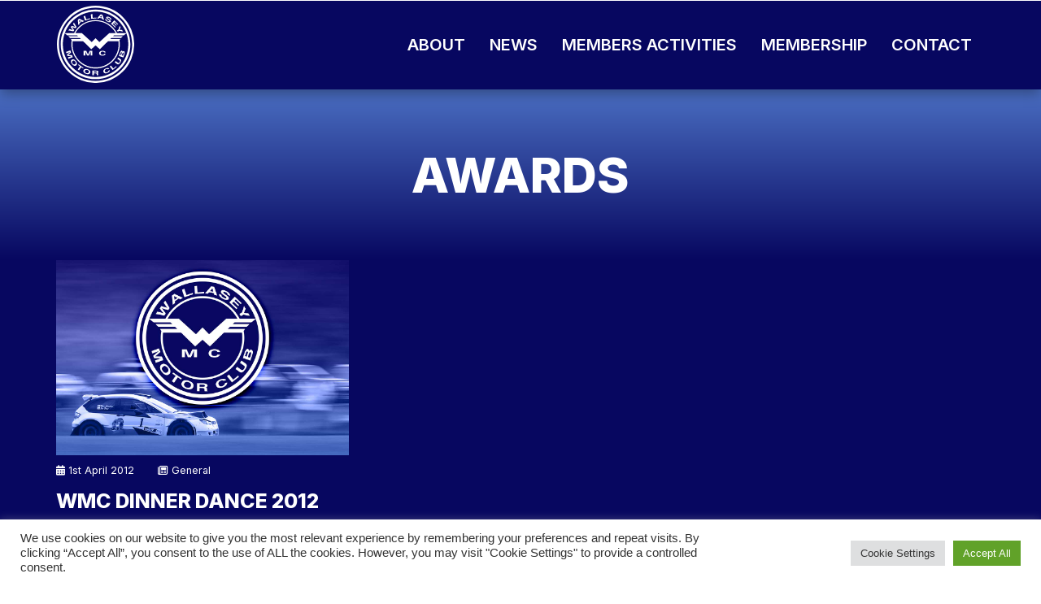

--- FILE ---
content_type: text/html; charset=UTF-8
request_url: https://wallaseymc.com/tag/awards/
body_size: 14689
content:
<!doctype html>
<html lang="en-GB">

<head>

	<meta charset="utf-8">
	<meta http-equiv="X-UA-Compatible" content="IE=edge">
 	<meta name="viewport" content="width=device-width, initial-scale=1">
	
	<link rel="profile" href="https://gmpg.org/xfn/11">
	
	<link rel="pingback" href="https://wallaseymc.com/xmlrpc.php" />
	
	<!-- Latest compiled and minified CSS -->
	<link rel="stylesheet" href="https://stackpath.bootstrapcdn.com/bootstrap/3.4.1/css/bootstrap.min.css" integrity="sha384-HSMxcRTRxnN+Bdg0JdbxYKrThecOKuH5zCYotlSAcp1+c8xmyTe9GYg1l9a69psu" crossorigin="anonymous">

	<!-- Custom Fonts -->
	<link rel="preconnect" href="https://fonts.googleapis.com"> 
	<link rel="preconnect" href="https://fonts.gstatic.com" crossorigin> 
	<link href="https://fonts.googleapis.com/css2?family=Inter:wght@100;200;300;400;500;600;700;800;900&display=swap" rel="stylesheet">
	<link rel="stylesheet" href="https://cdnjs.cloudflare.com/ajax/libs/font-awesome/6.1.1/css/all.min.css">
	
	<!-- Custom styles for this template -->
	<link href="https://wallaseymc.com/wp-content/themes/wallaseymc/css/custom.css" rel="stylesheet">
	<link href="https://wallaseymc.com/wp-content/themes/wallaseymc/css/full-slider.css" rel="stylesheet">
	<link href="https://anijs.github.io/lib/anicollection/anicollection.css" rel="stylesheet" >
	
	<!-- Favicon -->	
	<link rel="apple-touch-icon" sizes="180x180" href="/apple-touch-icon.png">
<!-- 
	<link rel="icon" type="image/png" sizes="32x32" href="/favicon-32x32.png">
	<link rel="icon" type="image/png" sizes="16x16" href="/favicon-16x16.png">
	<link rel="manifest" href="/site.webmanifest">
 -->
	<meta name="msapplication-TileColor" content="#da532c">
	<meta name="theme-color" content="#ffffff">
	
	
	<!-- HTML5 shim and Respond.js for IE8 support of HTML5 elements and media queries -->
	 <!--[if lt IE 9]>
 	<script src="https://oss.maxcdn.com/html5shiv/3.7.2/html5shiv.min.js"></script>
 	<script src="https://oss.maxcdn.com/respond/1.4.2/respond.min.js"></script>
 	<![endif]-->
 	
	<title>awards &#8211; Wallasey Motor Club</title>
<meta name='robots' content='max-image-preview:large' />
<link rel="alternate" type="application/rss+xml" title="Wallasey Motor Club &raquo; Feed" href="https://wallaseymc.com/feed/" />
<link rel="alternate" type="application/rss+xml" title="Wallasey Motor Club &raquo; Comments Feed" href="https://wallaseymc.com/comments/feed/" />
<link rel="alternate" type="application/rss+xml" title="Wallasey Motor Club &raquo; awards Tag Feed" href="https://wallaseymc.com/tag/awards/feed/" />
<style id='wp-img-auto-sizes-contain-inline-css'>
img:is([sizes=auto i],[sizes^="auto," i]){contain-intrinsic-size:3000px 1500px}
/*# sourceURL=wp-img-auto-sizes-contain-inline-css */
</style>
<style id='wp-emoji-styles-inline-css'>

	img.wp-smiley, img.emoji {
		display: inline !important;
		border: none !important;
		box-shadow: none !important;
		height: 1em !important;
		width: 1em !important;
		margin: 0 0.07em !important;
		vertical-align: -0.1em !important;
		background: none !important;
		padding: 0 !important;
	}
/*# sourceURL=wp-emoji-styles-inline-css */
</style>
<style id='wp-block-library-inline-css'>
:root{--wp-block-synced-color:#7a00df;--wp-block-synced-color--rgb:122,0,223;--wp-bound-block-color:var(--wp-block-synced-color);--wp-editor-canvas-background:#ddd;--wp-admin-theme-color:#007cba;--wp-admin-theme-color--rgb:0,124,186;--wp-admin-theme-color-darker-10:#006ba1;--wp-admin-theme-color-darker-10--rgb:0,107,160.5;--wp-admin-theme-color-darker-20:#005a87;--wp-admin-theme-color-darker-20--rgb:0,90,135;--wp-admin-border-width-focus:2px}@media (min-resolution:192dpi){:root{--wp-admin-border-width-focus:1.5px}}.wp-element-button{cursor:pointer}:root .has-very-light-gray-background-color{background-color:#eee}:root .has-very-dark-gray-background-color{background-color:#313131}:root .has-very-light-gray-color{color:#eee}:root .has-very-dark-gray-color{color:#313131}:root .has-vivid-green-cyan-to-vivid-cyan-blue-gradient-background{background:linear-gradient(135deg,#00d084,#0693e3)}:root .has-purple-crush-gradient-background{background:linear-gradient(135deg,#34e2e4,#4721fb 50%,#ab1dfe)}:root .has-hazy-dawn-gradient-background{background:linear-gradient(135deg,#faaca8,#dad0ec)}:root .has-subdued-olive-gradient-background{background:linear-gradient(135deg,#fafae1,#67a671)}:root .has-atomic-cream-gradient-background{background:linear-gradient(135deg,#fdd79a,#004a59)}:root .has-nightshade-gradient-background{background:linear-gradient(135deg,#330968,#31cdcf)}:root .has-midnight-gradient-background{background:linear-gradient(135deg,#020381,#2874fc)}:root{--wp--preset--font-size--normal:16px;--wp--preset--font-size--huge:42px}.has-regular-font-size{font-size:1em}.has-larger-font-size{font-size:2.625em}.has-normal-font-size{font-size:var(--wp--preset--font-size--normal)}.has-huge-font-size{font-size:var(--wp--preset--font-size--huge)}.has-text-align-center{text-align:center}.has-text-align-left{text-align:left}.has-text-align-right{text-align:right}.has-fit-text{white-space:nowrap!important}#end-resizable-editor-section{display:none}.aligncenter{clear:both}.items-justified-left{justify-content:flex-start}.items-justified-center{justify-content:center}.items-justified-right{justify-content:flex-end}.items-justified-space-between{justify-content:space-between}.screen-reader-text{border:0;clip-path:inset(50%);height:1px;margin:-1px;overflow:hidden;padding:0;position:absolute;width:1px;word-wrap:normal!important}.screen-reader-text:focus{background-color:#ddd;clip-path:none;color:#444;display:block;font-size:1em;height:auto;left:5px;line-height:normal;padding:15px 23px 14px;text-decoration:none;top:5px;width:auto;z-index:100000}html :where(.has-border-color){border-style:solid}html :where([style*=border-top-color]){border-top-style:solid}html :where([style*=border-right-color]){border-right-style:solid}html :where([style*=border-bottom-color]){border-bottom-style:solid}html :where([style*=border-left-color]){border-left-style:solid}html :where([style*=border-width]){border-style:solid}html :where([style*=border-top-width]){border-top-style:solid}html :where([style*=border-right-width]){border-right-style:solid}html :where([style*=border-bottom-width]){border-bottom-style:solid}html :where([style*=border-left-width]){border-left-style:solid}html :where(img[class*=wp-image-]){height:auto;max-width:100%}:where(figure){margin:0 0 1em}html :where(.is-position-sticky){--wp-admin--admin-bar--position-offset:var(--wp-admin--admin-bar--height,0px)}@media screen and (max-width:600px){html :where(.is-position-sticky){--wp-admin--admin-bar--position-offset:0px}}

/*# sourceURL=wp-block-library-inline-css */
</style><style id='global-styles-inline-css'>
:root{--wp--preset--aspect-ratio--square: 1;--wp--preset--aspect-ratio--4-3: 4/3;--wp--preset--aspect-ratio--3-4: 3/4;--wp--preset--aspect-ratio--3-2: 3/2;--wp--preset--aspect-ratio--2-3: 2/3;--wp--preset--aspect-ratio--16-9: 16/9;--wp--preset--aspect-ratio--9-16: 9/16;--wp--preset--color--black: #000000;--wp--preset--color--cyan-bluish-gray: #abb8c3;--wp--preset--color--white: #ffffff;--wp--preset--color--pale-pink: #f78da7;--wp--preset--color--vivid-red: #cf2e2e;--wp--preset--color--luminous-vivid-orange: #ff6900;--wp--preset--color--luminous-vivid-amber: #fcb900;--wp--preset--color--light-green-cyan: #7bdcb5;--wp--preset--color--vivid-green-cyan: #00d084;--wp--preset--color--pale-cyan-blue: #8ed1fc;--wp--preset--color--vivid-cyan-blue: #0693e3;--wp--preset--color--vivid-purple: #9b51e0;--wp--preset--gradient--vivid-cyan-blue-to-vivid-purple: linear-gradient(135deg,rgb(6,147,227) 0%,rgb(155,81,224) 100%);--wp--preset--gradient--light-green-cyan-to-vivid-green-cyan: linear-gradient(135deg,rgb(122,220,180) 0%,rgb(0,208,130) 100%);--wp--preset--gradient--luminous-vivid-amber-to-luminous-vivid-orange: linear-gradient(135deg,rgb(252,185,0) 0%,rgb(255,105,0) 100%);--wp--preset--gradient--luminous-vivid-orange-to-vivid-red: linear-gradient(135deg,rgb(255,105,0) 0%,rgb(207,46,46) 100%);--wp--preset--gradient--very-light-gray-to-cyan-bluish-gray: linear-gradient(135deg,rgb(238,238,238) 0%,rgb(169,184,195) 100%);--wp--preset--gradient--cool-to-warm-spectrum: linear-gradient(135deg,rgb(74,234,220) 0%,rgb(151,120,209) 20%,rgb(207,42,186) 40%,rgb(238,44,130) 60%,rgb(251,105,98) 80%,rgb(254,248,76) 100%);--wp--preset--gradient--blush-light-purple: linear-gradient(135deg,rgb(255,206,236) 0%,rgb(152,150,240) 100%);--wp--preset--gradient--blush-bordeaux: linear-gradient(135deg,rgb(254,205,165) 0%,rgb(254,45,45) 50%,rgb(107,0,62) 100%);--wp--preset--gradient--luminous-dusk: linear-gradient(135deg,rgb(255,203,112) 0%,rgb(199,81,192) 50%,rgb(65,88,208) 100%);--wp--preset--gradient--pale-ocean: linear-gradient(135deg,rgb(255,245,203) 0%,rgb(182,227,212) 50%,rgb(51,167,181) 100%);--wp--preset--gradient--electric-grass: linear-gradient(135deg,rgb(202,248,128) 0%,rgb(113,206,126) 100%);--wp--preset--gradient--midnight: linear-gradient(135deg,rgb(2,3,129) 0%,rgb(40,116,252) 100%);--wp--preset--font-size--small: 13px;--wp--preset--font-size--medium: 20px;--wp--preset--font-size--large: 36px;--wp--preset--font-size--x-large: 42px;--wp--preset--spacing--20: 0.44rem;--wp--preset--spacing--30: 0.67rem;--wp--preset--spacing--40: 1rem;--wp--preset--spacing--50: 1.5rem;--wp--preset--spacing--60: 2.25rem;--wp--preset--spacing--70: 3.38rem;--wp--preset--spacing--80: 5.06rem;--wp--preset--shadow--natural: 6px 6px 9px rgba(0, 0, 0, 0.2);--wp--preset--shadow--deep: 12px 12px 50px rgba(0, 0, 0, 0.4);--wp--preset--shadow--sharp: 6px 6px 0px rgba(0, 0, 0, 0.2);--wp--preset--shadow--outlined: 6px 6px 0px -3px rgb(255, 255, 255), 6px 6px rgb(0, 0, 0);--wp--preset--shadow--crisp: 6px 6px 0px rgb(0, 0, 0);}:where(.is-layout-flex){gap: 0.5em;}:where(.is-layout-grid){gap: 0.5em;}body .is-layout-flex{display: flex;}.is-layout-flex{flex-wrap: wrap;align-items: center;}.is-layout-flex > :is(*, div){margin: 0;}body .is-layout-grid{display: grid;}.is-layout-grid > :is(*, div){margin: 0;}:where(.wp-block-columns.is-layout-flex){gap: 2em;}:where(.wp-block-columns.is-layout-grid){gap: 2em;}:where(.wp-block-post-template.is-layout-flex){gap: 1.25em;}:where(.wp-block-post-template.is-layout-grid){gap: 1.25em;}.has-black-color{color: var(--wp--preset--color--black) !important;}.has-cyan-bluish-gray-color{color: var(--wp--preset--color--cyan-bluish-gray) !important;}.has-white-color{color: var(--wp--preset--color--white) !important;}.has-pale-pink-color{color: var(--wp--preset--color--pale-pink) !important;}.has-vivid-red-color{color: var(--wp--preset--color--vivid-red) !important;}.has-luminous-vivid-orange-color{color: var(--wp--preset--color--luminous-vivid-orange) !important;}.has-luminous-vivid-amber-color{color: var(--wp--preset--color--luminous-vivid-amber) !important;}.has-light-green-cyan-color{color: var(--wp--preset--color--light-green-cyan) !important;}.has-vivid-green-cyan-color{color: var(--wp--preset--color--vivid-green-cyan) !important;}.has-pale-cyan-blue-color{color: var(--wp--preset--color--pale-cyan-blue) !important;}.has-vivid-cyan-blue-color{color: var(--wp--preset--color--vivid-cyan-blue) !important;}.has-vivid-purple-color{color: var(--wp--preset--color--vivid-purple) !important;}.has-black-background-color{background-color: var(--wp--preset--color--black) !important;}.has-cyan-bluish-gray-background-color{background-color: var(--wp--preset--color--cyan-bluish-gray) !important;}.has-white-background-color{background-color: var(--wp--preset--color--white) !important;}.has-pale-pink-background-color{background-color: var(--wp--preset--color--pale-pink) !important;}.has-vivid-red-background-color{background-color: var(--wp--preset--color--vivid-red) !important;}.has-luminous-vivid-orange-background-color{background-color: var(--wp--preset--color--luminous-vivid-orange) !important;}.has-luminous-vivid-amber-background-color{background-color: var(--wp--preset--color--luminous-vivid-amber) !important;}.has-light-green-cyan-background-color{background-color: var(--wp--preset--color--light-green-cyan) !important;}.has-vivid-green-cyan-background-color{background-color: var(--wp--preset--color--vivid-green-cyan) !important;}.has-pale-cyan-blue-background-color{background-color: var(--wp--preset--color--pale-cyan-blue) !important;}.has-vivid-cyan-blue-background-color{background-color: var(--wp--preset--color--vivid-cyan-blue) !important;}.has-vivid-purple-background-color{background-color: var(--wp--preset--color--vivid-purple) !important;}.has-black-border-color{border-color: var(--wp--preset--color--black) !important;}.has-cyan-bluish-gray-border-color{border-color: var(--wp--preset--color--cyan-bluish-gray) !important;}.has-white-border-color{border-color: var(--wp--preset--color--white) !important;}.has-pale-pink-border-color{border-color: var(--wp--preset--color--pale-pink) !important;}.has-vivid-red-border-color{border-color: var(--wp--preset--color--vivid-red) !important;}.has-luminous-vivid-orange-border-color{border-color: var(--wp--preset--color--luminous-vivid-orange) !important;}.has-luminous-vivid-amber-border-color{border-color: var(--wp--preset--color--luminous-vivid-amber) !important;}.has-light-green-cyan-border-color{border-color: var(--wp--preset--color--light-green-cyan) !important;}.has-vivid-green-cyan-border-color{border-color: var(--wp--preset--color--vivid-green-cyan) !important;}.has-pale-cyan-blue-border-color{border-color: var(--wp--preset--color--pale-cyan-blue) !important;}.has-vivid-cyan-blue-border-color{border-color: var(--wp--preset--color--vivid-cyan-blue) !important;}.has-vivid-purple-border-color{border-color: var(--wp--preset--color--vivid-purple) !important;}.has-vivid-cyan-blue-to-vivid-purple-gradient-background{background: var(--wp--preset--gradient--vivid-cyan-blue-to-vivid-purple) !important;}.has-light-green-cyan-to-vivid-green-cyan-gradient-background{background: var(--wp--preset--gradient--light-green-cyan-to-vivid-green-cyan) !important;}.has-luminous-vivid-amber-to-luminous-vivid-orange-gradient-background{background: var(--wp--preset--gradient--luminous-vivid-amber-to-luminous-vivid-orange) !important;}.has-luminous-vivid-orange-to-vivid-red-gradient-background{background: var(--wp--preset--gradient--luminous-vivid-orange-to-vivid-red) !important;}.has-very-light-gray-to-cyan-bluish-gray-gradient-background{background: var(--wp--preset--gradient--very-light-gray-to-cyan-bluish-gray) !important;}.has-cool-to-warm-spectrum-gradient-background{background: var(--wp--preset--gradient--cool-to-warm-spectrum) !important;}.has-blush-light-purple-gradient-background{background: var(--wp--preset--gradient--blush-light-purple) !important;}.has-blush-bordeaux-gradient-background{background: var(--wp--preset--gradient--blush-bordeaux) !important;}.has-luminous-dusk-gradient-background{background: var(--wp--preset--gradient--luminous-dusk) !important;}.has-pale-ocean-gradient-background{background: var(--wp--preset--gradient--pale-ocean) !important;}.has-electric-grass-gradient-background{background: var(--wp--preset--gradient--electric-grass) !important;}.has-midnight-gradient-background{background: var(--wp--preset--gradient--midnight) !important;}.has-small-font-size{font-size: var(--wp--preset--font-size--small) !important;}.has-medium-font-size{font-size: var(--wp--preset--font-size--medium) !important;}.has-large-font-size{font-size: var(--wp--preset--font-size--large) !important;}.has-x-large-font-size{font-size: var(--wp--preset--font-size--x-large) !important;}
/*# sourceURL=global-styles-inline-css */
</style>

<style id='classic-theme-styles-inline-css'>
/*! This file is auto-generated */
.wp-block-button__link{color:#fff;background-color:#32373c;border-radius:9999px;box-shadow:none;text-decoration:none;padding:calc(.667em + 2px) calc(1.333em + 2px);font-size:1.125em}.wp-block-file__button{background:#32373c;color:#fff;text-decoration:none}
/*# sourceURL=/wp-includes/css/classic-themes.min.css */
</style>
<link rel='stylesheet' id='contact-form-7-css' href='https://wallaseymc.com/wp-content/plugins/contact-form-7/includes/css/styles.css?ver=6.1.4' media='all' />
<link rel='stylesheet' id='cookie-law-info-css' href='https://wallaseymc.com/wp-content/plugins/cookie-law-info/legacy/public/css/cookie-law-info-public.css?ver=3.3.9.1' media='all' />
<link rel='stylesheet' id='cookie-law-info-gdpr-css' href='https://wallaseymc.com/wp-content/plugins/cookie-law-info/legacy/public/css/cookie-law-info-gdpr.css?ver=3.3.9.1' media='all' />
<link rel='stylesheet' id='dashicons-css' href='https://wallaseymc.com/wp-includes/css/dashicons.min.css?ver=21d1de3279a148ccadbb480ddbc3bb56' media='all' />
<link rel='stylesheet' id='to-top-css' href='https://wallaseymc.com/wp-content/plugins/to-top/public/css/to-top-public.css?ver=2.5.5' media='all' />
<link rel='stylesheet' id='wallasey-motor-club-style-css' href='https://wallaseymc.com/wp-content/themes/wallaseymc/style.css?ver=1.0.0' media='all' />
<link rel='stylesheet' id='tablepress-default-css' href='https://wallaseymc.com/wp-content/tablepress-combined.min.css?ver=52' media='all' />
<script async='async' src="https://wallaseymc.com/wp-includes/js/jquery/jquery.min.js?ver=3.7.1" id="jquery-core-js"></script>
<script async='async' src="https://wallaseymc.com/wp-includes/js/jquery/jquery-migrate.min.js?ver=3.4.1" id="jquery-migrate-js"></script>
<script id="cookie-law-info-js-extra">
var Cli_Data = {"nn_cookie_ids":[],"cookielist":[],"non_necessary_cookies":[],"ccpaEnabled":"","ccpaRegionBased":"","ccpaBarEnabled":"","strictlyEnabled":["necessary","obligatoire"],"ccpaType":"gdpr","js_blocking":"1","custom_integration":"","triggerDomRefresh":"","secure_cookies":""};
var cli_cookiebar_settings = {"animate_speed_hide":"500","animate_speed_show":"500","background":"#FFF","border":"#b1a6a6c2","border_on":"","button_1_button_colour":"#61a229","button_1_button_hover":"#4e8221","button_1_link_colour":"#fff","button_1_as_button":"1","button_1_new_win":"","button_2_button_colour":"#333","button_2_button_hover":"#292929","button_2_link_colour":"#444","button_2_as_button":"","button_2_hidebar":"","button_3_button_colour":"#dedfe0","button_3_button_hover":"#b2b2b3","button_3_link_colour":"#333333","button_3_as_button":"1","button_3_new_win":"","button_4_button_colour":"#dedfe0","button_4_button_hover":"#b2b2b3","button_4_link_colour":"#333333","button_4_as_button":"1","button_7_button_colour":"#61a229","button_7_button_hover":"#4e8221","button_7_link_colour":"#fff","button_7_as_button":"1","button_7_new_win":"","font_family":"inherit","header_fix":"","notify_animate_hide":"1","notify_animate_show":"","notify_div_id":"#cookie-law-info-bar","notify_position_horizontal":"right","notify_position_vertical":"bottom","scroll_close":"","scroll_close_reload":"","accept_close_reload":"","reject_close_reload":"","showagain_tab":"","showagain_background":"#fff","showagain_border":"#000","showagain_div_id":"#cookie-law-info-again","showagain_x_position":"100px","text":"#333333","show_once_yn":"","show_once":"10000","logging_on":"","as_popup":"","popup_overlay":"1","bar_heading_text":"","cookie_bar_as":"banner","popup_showagain_position":"bottom-right","widget_position":"left"};
var log_object = {"ajax_url":"https://wallaseymc.com/wp-admin/admin-ajax.php"};
//# sourceURL=cookie-law-info-js-extra
</script>
<script async='async' src="https://wallaseymc.com/wp-content/plugins/cookie-law-info/legacy/public/js/cookie-law-info-public.js?ver=3.3.9.1" id="cookie-law-info-js"></script>
<script id="to-top-js-extra">
var to_top_options = {"scroll_offset":"100","icon_opacity":"50","style":"icon","icon_type":"dashicons-arrow-up-alt2","icon_color":"#ffffff","icon_bg_color":"#070760","icon_size":"32","border_radius":"5","image":"https://wallaseymc.com/wp-content/plugins/to-top/admin/images/default.png","image_width":"65","image_alt":"","location":"bottom-right","margin_x":"20","margin_y":"20","show_on_admin":"0","enable_autohide":"0","autohide_time":"2","enable_hide_small_device":"0","small_device_max_width":"640","reset":"0"};
//# sourceURL=to-top-js-extra
</script>
<script async async='async' src="https://wallaseymc.com/wp-content/plugins/to-top/public/js/to-top-public.js?ver=2.5.5" id="to-top-js"></script>
<link rel="https://api.w.org/" href="https://wallaseymc.com/wp-json/" /><link rel="alternate" title="JSON" type="application/json" href="https://wallaseymc.com/wp-json/wp/v2/tags/14" /><link rel="EditURI" type="application/rsd+xml" title="RSD" href="https://wallaseymc.com/xmlrpc.php?rsd" />
<!-- To Top Custom CSS --><style type='text/css'>#to_top_scrollup {background-color: #070760;}</style><link rel='stylesheet' id='cookie-law-info-table-css' href='https://wallaseymc.com/wp-content/plugins/cookie-law-info/legacy/public/css/cookie-law-info-table.css?ver=3.3.9.1' media='all' />
</head>

<body data-rsssl=1>
	<header>

		<nav class="navbar navbar-custom" role="navigation">
		
		
		   <div class="container">
			 <!-- Brand and toggle get grouped for better mobile display -->
			 <div class="navbar-header">
				 <button type="button" class="navbar-toggle" data-toggle="collapse" data-target="#bs-example-navbar-collapse-1">
                    <span class="sr-only">Toggle navigation</span> Menu <i class="fas fa-bars"></i>
                </button>
			 
                    <!-- logo object
                     <a class="navbar-brand" href="https://wallaseymc.com/">
                       <object type="image/svg+xml" data="logo.svg" class="logo">
                           Logo
                       </object>
                    </a>
                     end logo object -->

                    <!-- logo inline svg
                    <a class="navbar-brand" href="https://wallaseymc.com/">
                        <svg xmlns="http://www.w3.org/2000/svg" xmlns:xlink="http://www.w3.org/1999/xlink" version="1.1" id="Layer_1" x="0px" y="0px" viewBox="0 0 612 612" enable-background="new 0 0 612 612" xml:space="preserve"><g xmlns:svg="http://www.w3.org/2000/svg" xmlns:sodipodi="http://sodipodi.sourceforge.net/DTD/sodipodi-0.dtd" xmlns:rdf="http://www.w3.org/1999/02/22-rdf-syntax-ns#" xmlns:dc="http://purl.org/dc/elements/1.1/" xmlns:cc="http://creativecommons.org/ns#" xmlns:inkscape="http://www.inkscape.org/namespaces/inkscape" id="solid" sodipodi:docname="twitter_bootstrap_logo.svg" inkscape:version="0.48.1 r9760"><path id="bg" fill="#563D7C" d="M612 510c0 56.1-45.9 102-102 102H102C45.9 612 0 566.1 0 510V102C0 45.9 45.9 0 102 0h408c56.1 0 102 45.9 102 102V510z"/><g id="B" enable-background="new    "><path fill="#FFFFFF" d="M166.3 133h173.5c32 0 57.7 7.3 77 22s29 36.8 29 66.5c0 18-4.4 33.4-13.2 46.2 -8.8 12.8-21.4 22.8-37.8 29.8v1c22 4.7 38.7 15.1 50 31.2 11.3 16.2 17 36.4 17 60.8 0 14-2.5 27.1-7.5 39.2 -5 12.2-12.8 22.7-23.5 31.5s-24.3 15.8-41 21 -36.5 7.8-59.5 7.8h-164L166.3 133 166.3 133zM228.8 282.5h102c15 0 27.5-4.2 37.5-12.8s15-20.8 15-36.8c0-18-4.5-30.7-13.5-38s-22-11-39-11h-102L228.8 282.5 228.8 282.5zM228.8 439h110.5c19 0 33.8-4.9 44.2-14.8 10.5-9.8 15.8-23.8 15.8-41.8 0-17.7-5.2-31.2-15.8-40.8s-25.2-14.2-44.2-14.2H228.8V439z"/></g></g></svg>
					</a>
					 end logo inline svg -->

                    <!-- logo img svg-->
                    <a class="navbar-brand" href="https://wallaseymc.com/">
                        <img src="https://wallaseymc.com/wp-content/themes/wallaseymc/img/navbar-logo.svg">
                        <!--img src="" alt="logo"-->
                    </a>
                    <!--end logo img svg -->

            </div>
            
				 <div id="bs-example-navbar-collapse-1" class="collapse navbar-collapse"><ul id="menu-primary" class="nav navbar-nav navbar-right"><li itemscope="itemscope" itemtype="https://www.schema.org/SiteNavigationElement" id="menu-item-2371" class="menu-item menu-item-type-custom menu-item-object-custom menu-item-has-children menu-item-2371 dropdown"><a title="About" href="#" data-toggle="dropdown" class="dropdown-toggle" aria-haspopup="true">About <span class="caret"></span></a>
<ul role="menu" class=" dropdown-menu" >
	<li itemscope="itemscope" itemtype="https://www.schema.org/SiteNavigationElement" id="menu-item-435" class="menu-item menu-item-type-post_type menu-item-object-page menu-item-435"><a title="History" href="https://wallaseymc.com/about/history/">History</a></li>
	<li itemscope="itemscope" itemtype="https://www.schema.org/SiteNavigationElement" id="menu-item-428" class="menu-item menu-item-type-post_type menu-item-object-page menu-item-428"><a title="Meeting Venue" href="https://wallaseymc.com/about/meeting-venue-info/">Meeting Venue</a></li>
	<li itemscope="itemscope" itemtype="https://www.schema.org/SiteNavigationElement" id="menu-item-434" class="menu-item menu-item-type-post_type menu-item-object-page menu-item-434"><a title="Newsletters" href="https://wallaseymc.com/about/newsletters/">Newsletters</a></li>
	<li itemscope="itemscope" itemtype="https://www.schema.org/SiteNavigationElement" id="menu-item-430" class="menu-item menu-item-type-post_type menu-item-object-page menu-item-430"><a title="Championships" href="https://wallaseymc.com/about/championships/">Championships</a></li>
	<li itemscope="itemscope" itemtype="https://www.schema.org/SiteNavigationElement" id="menu-item-2386" class="menu-item menu-item-type-post_type menu-item-object-page menu-item-2386"><a title="Merchandise" href="https://wallaseymc.com/about/merchandise/">Merchandise</a></li>
</ul>
</li>
<li itemscope="itemscope" itemtype="https://www.schema.org/SiteNavigationElement" id="menu-item-2370" class="menu-item menu-item-type-post_type menu-item-object-page menu-item-2370"><a title="News" href="https://wallaseymc.com/news/">News</a></li>
<li itemscope="itemscope" itemtype="https://www.schema.org/SiteNavigationElement" id="menu-item-2755" class="menu-item menu-item-type-custom menu-item-object-custom menu-item-2755"><a title="Members Activities" href="https://wallaseymc.com/category/members-activities/">Members Activities</a></li>
<li itemscope="itemscope" itemtype="https://www.schema.org/SiteNavigationElement" id="menu-item-431" class="menu-item menu-item-type-post_type menu-item-object-page menu-item-431"><a title="Membership" href="https://wallaseymc.com/membership/">Membership</a></li>
<li itemscope="itemscope" itemtype="https://www.schema.org/SiteNavigationElement" id="menu-item-433" class="menu-item menu-item-type-post_type menu-item-object-page menu-item-433"><a title="Contact" href="https://wallaseymc.com/contacts/">Contact</a></li>
</ul></div>			 </div>
			 
		 </nav>
		 
		 
		 
	</header>

<main id="blog" class="site-main">


<div class="container-fluid blue-gradient-top">
	<div class="container">
		<div class="row">
	
				<div class="col-lg-1 col-md-1 col-sm-1 hidden-xs"></div>
			
				<div class="col-lg-10 col-md-10 col-sm-10 col-xs-12">					
						<h1>
							
								
																	<h1>awards</h1>

														</h1>
						
						
				</div>
		
				<div class="col-lg-1 col-md-1 col-sm-1 hidden-xs"></div>
				
		</div>
	</div>			
</div>			

	
	<div class="container">
		<div class="row display-flex">
			
						
			
					<div class="col-lg-4 col-md-4 col-sm-6 col-xs-12 block-pane">
					<div class="post-606 post type-post status-publish format-standard hentry category-general tag-awards" id="post-606">
						<article>			
							<div class="block-image">
								<a href="https://wallaseymc.com/wmc-dinner-dance-2012/">
																		<img src="https://wallaseymc.com/wp-content/themes/wallaseymc/img/fallback.jpg" class="img-responsive" alt="WMC Dinner Dance 2012" />
																	</a>
							</div>
							
							<div class="block-category">
								<i class="fas fa-calendar-alt"></i> 1st April 2012								<i class="far fa-newspaper article-info-icon"></i>
									<span class="post-category"><a href="https://wallaseymc.com/category/general/">General</a></span>							</div>	
							<div class="block-info-dark"><h3 class="block-title block-title-dark"><a href="https://wallaseymc.com/wmc-dinner-dance-2012/">WMC Dinner Dance 2012</a></h3><p>Anyone who attended this year’s dinner dance, I&#8217;m sure, will agree that as usual is was a cracking evening and great social event. It was great to see the usual<a class="readmore" 
 href="https://wallaseymc.com/wmc-dinner-dance-2012/"> Read More <i class="far fa-arrow-alt-circle-right"></i></a></p>
</div>	
							<div class="block-date"></div>
						</article>
					</div>
					</div>
			
			

						
						
											
		</div>
	</div>			
		
		

<div class="container">
	<div class="row center add-this animatable bounceIn animationDelayLong">
		<div class="col-xs-12">
		
                <!-- Go to www.addthis.com/dashboard to customize your tools --> 
                <div class="addthis_inline_share_toolbox"></div> 

            
		</div>
	</div>
</div> 		
	
</main><!-- #main -->



<div class="container-fluid blue-gradient">

	<div class="container">
		<div class="row">
			<div class="col-lg-12 col-md-12 col-sm-12 col-xs-12">					
					<h6 class="related-articles">Choose A Category or Month/Year</h1>
			</div>
		</div>
	</div>			



	<div class="container">
		<div class="row">
			<div class="col-lg-3 col-md-3 col-sm-3 hidden-xs">
							</div>
	
			<div class="col-lg-3 col-md-3 col-sm-3 hidden-xs">
				<span class="wpcf7 blog"><form action="https://wallaseymc.com/" method="get"><select  name='cat' id='cat' class='postform' onchange='return this.form.submit()'>
	<option value='-1'>Select Category</option>
	<option class="level-0" value="83">Competitions&nbsp;&nbsp;(10)</option>
	<option class="level-0" value="81">Featured&nbsp;&nbsp;(5)</option>
	<option class="level-0" value="3">General&nbsp;&nbsp;(142)</option>
	<option class="level-0" value="87">Latest News&nbsp;&nbsp;(115)</option>
	<option class="level-0" value="84">Marshalling&nbsp;&nbsp;(8)</option>
	<option class="level-0" value="86">News&nbsp;&nbsp;(13)</option>
	<option class="level-0" value="82">Promrally&nbsp;&nbsp;(11)</option>
	<option class="level-0" value="1">Uncategorized&nbsp;&nbsp;(96)</option>
	<option class="level-0" value="85">What&#8217;s On&nbsp;&nbsp;(2)</option>
</select>
</form></span>
			</div>
			
			<div class="col-lg-3 col-md-3 col-sm-3 hidden-xs">
				<span class="wpcf7 blog">
					<select name="archive-dropdown" onChange='document.location.href=this.options[this.selectedIndex].value;'>
						<option value="">Select Month/Year</option>
								<option value='https://wallaseymc.com/2026/01/'> January 2026 &nbsp;(1)</option>
	<option value='https://wallaseymc.com/2025/11/'> November 2025 &nbsp;(1)</option>
	<option value='https://wallaseymc.com/2025/10/'> October 2025 &nbsp;(3)</option>
	<option value='https://wallaseymc.com/2025/05/'> May 2025 &nbsp;(2)</option>
	<option value='https://wallaseymc.com/2025/04/'> April 2025 &nbsp;(1)</option>
	<option value='https://wallaseymc.com/2025/01/'> January 2025 &nbsp;(2)</option>
	<option value='https://wallaseymc.com/2024/09/'> September 2024 &nbsp;(3)</option>
	<option value='https://wallaseymc.com/2024/06/'> June 2024 &nbsp;(2)</option>
	<option value='https://wallaseymc.com/2024/04/'> April 2024 &nbsp;(1)</option>
	<option value='https://wallaseymc.com/2024/01/'> January 2024 &nbsp;(3)</option>
	<option value='https://wallaseymc.com/2023/12/'> December 2023 &nbsp;(4)</option>
	<option value='https://wallaseymc.com/2023/11/'> November 2023 &nbsp;(2)</option>
	<option value='https://wallaseymc.com/2023/06/'> June 2023 &nbsp;(2)</option>
	<option value='https://wallaseymc.com/2023/04/'> April 2023 &nbsp;(5)</option>
	<option value='https://wallaseymc.com/2023/02/'> February 2023 &nbsp;(2)</option>
	<option value='https://wallaseymc.com/2023/01/'> January 2023 &nbsp;(7)</option>
	<option value='https://wallaseymc.com/2022/11/'> November 2022 &nbsp;(2)</option>
	<option value='https://wallaseymc.com/2022/10/'> October 2022 &nbsp;(7)</option>
	<option value='https://wallaseymc.com/2022/09/'> September 2022 &nbsp;(3)</option>
	<option value='https://wallaseymc.com/2022/07/'> July 2022 &nbsp;(3)</option>
	<option value='https://wallaseymc.com/2022/06/'> June 2022 &nbsp;(1)</option>
	<option value='https://wallaseymc.com/2022/04/'> April 2022 &nbsp;(1)</option>
	<option value='https://wallaseymc.com/2022/01/'> January 2022 &nbsp;(4)</option>
	<option value='https://wallaseymc.com/2021/05/'> May 2021 &nbsp;(1)</option>
	<option value='https://wallaseymc.com/2021/04/'> April 2021 &nbsp;(3)</option>
	<option value='https://wallaseymc.com/2021/02/'> February 2021 &nbsp;(2)</option>
	<option value='https://wallaseymc.com/2021/01/'> January 2021 &nbsp;(3)</option>
	<option value='https://wallaseymc.com/2020/09/'> September 2020 &nbsp;(1)</option>
	<option value='https://wallaseymc.com/2020/08/'> August 2020 &nbsp;(1)</option>
	<option value='https://wallaseymc.com/2020/07/'> July 2020 &nbsp;(1)</option>
	<option value='https://wallaseymc.com/2020/03/'> March 2020 &nbsp;(3)</option>
	<option value='https://wallaseymc.com/2020/02/'> February 2020 &nbsp;(1)</option>
	<option value='https://wallaseymc.com/2020/01/'> January 2020 &nbsp;(3)</option>
	<option value='https://wallaseymc.com/2019/11/'> November 2019 &nbsp;(1)</option>
	<option value='https://wallaseymc.com/2019/09/'> September 2019 &nbsp;(1)</option>
	<option value='https://wallaseymc.com/2019/08/'> August 2019 &nbsp;(2)</option>
	<option value='https://wallaseymc.com/2019/07/'> July 2019 &nbsp;(1)</option>
	<option value='https://wallaseymc.com/2019/06/'> June 2019 &nbsp;(1)</option>
	<option value='https://wallaseymc.com/2019/05/'> May 2019 &nbsp;(2)</option>
	<option value='https://wallaseymc.com/2019/04/'> April 2019 &nbsp;(1)</option>
	<option value='https://wallaseymc.com/2019/03/'> March 2019 &nbsp;(3)</option>
	<option value='https://wallaseymc.com/2019/01/'> January 2019 &nbsp;(3)</option>
	<option value='https://wallaseymc.com/2018/12/'> December 2018 &nbsp;(5)</option>
	<option value='https://wallaseymc.com/2018/11/'> November 2018 &nbsp;(4)</option>
	<option value='https://wallaseymc.com/2018/10/'> October 2018 &nbsp;(5)</option>
	<option value='https://wallaseymc.com/2018/09/'> September 2018 &nbsp;(3)</option>
	<option value='https://wallaseymc.com/2018/08/'> August 2018 &nbsp;(2)</option>
	<option value='https://wallaseymc.com/2018/07/'> July 2018 &nbsp;(4)</option>
	<option value='https://wallaseymc.com/2018/06/'> June 2018 &nbsp;(1)</option>
	<option value='https://wallaseymc.com/2018/05/'> May 2018 &nbsp;(1)</option>
	<option value='https://wallaseymc.com/2018/04/'> April 2018 &nbsp;(4)</option>
	<option value='https://wallaseymc.com/2018/03/'> March 2018 &nbsp;(1)</option>
	<option value='https://wallaseymc.com/2018/02/'> February 2018 &nbsp;(3)</option>
	<option value='https://wallaseymc.com/2018/01/'> January 2018 &nbsp;(2)</option>
	<option value='https://wallaseymc.com/2017/11/'> November 2017 &nbsp;(3)</option>
	<option value='https://wallaseymc.com/2017/10/'> October 2017 &nbsp;(1)</option>
	<option value='https://wallaseymc.com/2017/09/'> September 2017 &nbsp;(1)</option>
	<option value='https://wallaseymc.com/2017/08/'> August 2017 &nbsp;(4)</option>
	<option value='https://wallaseymc.com/2017/07/'> July 2017 &nbsp;(2)</option>
	<option value='https://wallaseymc.com/2017/05/'> May 2017 &nbsp;(2)</option>
	<option value='https://wallaseymc.com/2017/04/'> April 2017 &nbsp;(1)</option>
	<option value='https://wallaseymc.com/2017/03/'> March 2017 &nbsp;(4)</option>
	<option value='https://wallaseymc.com/2017/01/'> January 2017 &nbsp;(7)</option>
	<option value='https://wallaseymc.com/2016/11/'> November 2016 &nbsp;(4)</option>
	<option value='https://wallaseymc.com/2016/09/'> September 2016 &nbsp;(1)</option>
	<option value='https://wallaseymc.com/2016/08/'> August 2016 &nbsp;(2)</option>
	<option value='https://wallaseymc.com/2016/07/'> July 2016 &nbsp;(3)</option>
	<option value='https://wallaseymc.com/2016/06/'> June 2016 &nbsp;(1)</option>
	<option value='https://wallaseymc.com/2016/04/'> April 2016 &nbsp;(2)</option>
	<option value='https://wallaseymc.com/2016/03/'> March 2016 &nbsp;(1)</option>
	<option value='https://wallaseymc.com/2016/01/'> January 2016 &nbsp;(5)</option>
	<option value='https://wallaseymc.com/2015/11/'> November 2015 &nbsp;(1)</option>
	<option value='https://wallaseymc.com/2015/09/'> September 2015 &nbsp;(1)</option>
	<option value='https://wallaseymc.com/2015/08/'> August 2015 &nbsp;(2)</option>
	<option value='https://wallaseymc.com/2015/07/'> July 2015 &nbsp;(1)</option>
	<option value='https://wallaseymc.com/2015/04/'> April 2015 &nbsp;(1)</option>
	<option value='https://wallaseymc.com/2015/02/'> February 2015 &nbsp;(2)</option>
	<option value='https://wallaseymc.com/2015/01/'> January 2015 &nbsp;(1)</option>
	<option value='https://wallaseymc.com/2014/11/'> November 2014 &nbsp;(1)</option>
	<option value='https://wallaseymc.com/2014/09/'> September 2014 &nbsp;(1)</option>
	<option value='https://wallaseymc.com/2014/08/'> August 2014 &nbsp;(2)</option>
	<option value='https://wallaseymc.com/2014/07/'> July 2014 &nbsp;(1)</option>
	<option value='https://wallaseymc.com/2014/06/'> June 2014 &nbsp;(2)</option>
	<option value='https://wallaseymc.com/2014/05/'> May 2014 &nbsp;(1)</option>
	<option value='https://wallaseymc.com/2014/04/'> April 2014 &nbsp;(1)</option>
	<option value='https://wallaseymc.com/2014/01/'> January 2014 &nbsp;(2)</option>
	<option value='https://wallaseymc.com/2013/11/'> November 2013 &nbsp;(1)</option>
	<option value='https://wallaseymc.com/2013/10/'> October 2013 &nbsp;(1)</option>
	<option value='https://wallaseymc.com/2013/09/'> September 2013 &nbsp;(4)</option>
	<option value='https://wallaseymc.com/2013/08/'> August 2013 &nbsp;(2)</option>
	<option value='https://wallaseymc.com/2013/07/'> July 2013 &nbsp;(1)</option>
	<option value='https://wallaseymc.com/2013/06/'> June 2013 &nbsp;(1)</option>
	<option value='https://wallaseymc.com/2013/01/'> January 2013 &nbsp;(6)</option>
	<option value='https://wallaseymc.com/2012/11/'> November 2012 &nbsp;(3)</option>
	<option value='https://wallaseymc.com/2012/10/'> October 2012 &nbsp;(1)</option>
	<option value='https://wallaseymc.com/2012/09/'> September 2012 &nbsp;(5)</option>
	<option value='https://wallaseymc.com/2012/08/'> August 2012 &nbsp;(3)</option>
	<option value='https://wallaseymc.com/2012/07/'> July 2012 &nbsp;(4)</option>
	<option value='https://wallaseymc.com/2012/05/'> May 2012 &nbsp;(6)</option>
	<option value='https://wallaseymc.com/2012/04/'> April 2012 &nbsp;(1)</option>
	<option value='https://wallaseymc.com/2012/02/'> February 2012 &nbsp;(2)</option>
	<option value='https://wallaseymc.com/2011/12/'> December 2011 &nbsp;(3)</option>
	<option value='https://wallaseymc.com/2011/10/'> October 2011 &nbsp;(3)</option>
	<option value='https://wallaseymc.com/2011/09/'> September 2011 &nbsp;(2)</option>
	<option value='https://wallaseymc.com/2011/08/'> August 2011 &nbsp;(3)</option>
	<option value='https://wallaseymc.com/2011/07/'> July 2011 &nbsp;(5)</option>
	<option value='https://wallaseymc.com/2011/06/'> June 2011 &nbsp;(1)</option>
	<option value='https://wallaseymc.com/2011/05/'> May 2011 &nbsp;(3)</option>
	<option value='https://wallaseymc.com/2011/04/'> April 2011 &nbsp;(6)</option>
	<option value='https://wallaseymc.com/2011/03/'> March 2011 &nbsp;(3)</option>
	<option value='https://wallaseymc.com/2011/02/'> February 2011 &nbsp;(4)</option>
	<option value='https://wallaseymc.com/2010/12/'> December 2010 &nbsp;(2)</option>
	<option value='https://wallaseymc.com/2010/11/'> November 2010 &nbsp;(3)</option>
	<option value='https://wallaseymc.com/2010/10/'> October 2010 &nbsp;(6)</option>
	<option value='https://wallaseymc.com/2010/09/'> September 2010 &nbsp;(1)</option>
	<option value='https://wallaseymc.com/2010/08/'> August 2010 &nbsp;(3)</option>
	<option value='https://wallaseymc.com/2010/07/'> July 2010 &nbsp;(7)</option>
	<option value='https://wallaseymc.com/2010/06/'> June 2010 &nbsp;(1)</option>
	<option value='https://wallaseymc.com/2010/05/'> May 2010 &nbsp;(7)</option>
	<option value='https://wallaseymc.com/2010/04/'> April 2010 &nbsp;(4)</option>
	<option value='https://wallaseymc.com/2010/03/'> March 2010 &nbsp;(10)</option>
	<option value='https://wallaseymc.com/2010/02/'> February 2010 &nbsp;(1)</option>
	<option value='https://wallaseymc.com/2010/01/'> January 2010 &nbsp;(2)</option>
	<option value='https://wallaseymc.com/2009/12/'> December 2009 &nbsp;(5)</option>
	<option value='https://wallaseymc.com/2009/11/'> November 2009 &nbsp;(1)</option>
	<option value='https://wallaseymc.com/2009/09/'> September 2009 &nbsp;(2)</option>
	<option value='https://wallaseymc.com/2009/08/'> August 2009 &nbsp;(5)</option>
	<option value='https://wallaseymc.com/2009/07/'> July 2009 &nbsp;(7)</option>
	<option value='https://wallaseymc.com/2009/06/'> June 2009 &nbsp;(2)</option>
	<option value='https://wallaseymc.com/2009/05/'> May 2009 &nbsp;(5)</option>
	<option value='https://wallaseymc.com/2009/04/'> April 2009 &nbsp;(3)</option>
	<option value='https://wallaseymc.com/2009/03/'> March 2009 &nbsp;(4)</option>
	<option value='https://wallaseymc.com/2009/02/'> February 2009 &nbsp;(7)</option>
	<option value='https://wallaseymc.com/2008/08/'> August 2008 &nbsp;(1)</option>
 
					</select>
				</span>
			</div>
	
			<div class="col-lg-3 col-md-3 col-sm-3 hidden-xs text-right">
							</div>
		</div>
		
		<div class="row top-margin">
			<div class="hidden-lg hidden-md hidden-sm col-xs-12">
				<span class="wpcf7 blog"><form action="https://wallaseymc.com/" method="get"><select  name='cat' id='cat' class='postform' onchange='return this.form.submit()'>
	<option value='-1'>Select Category</option>
	<option class="level-0" value="83">Competitions&nbsp;&nbsp;(10)</option>
	<option class="level-0" value="81">Featured&nbsp;&nbsp;(5)</option>
	<option class="level-0" value="3">General&nbsp;&nbsp;(142)</option>
	<option class="level-0" value="87">Latest News&nbsp;&nbsp;(115)</option>
	<option class="level-0" value="84">Marshalling&nbsp;&nbsp;(8)</option>
	<option class="level-0" value="86">News&nbsp;&nbsp;(13)</option>
	<option class="level-0" value="82">Promrally&nbsp;&nbsp;(11)</option>
	<option class="level-0" value="1">Uncategorized&nbsp;&nbsp;(96)</option>
	<option class="level-0" value="85">What&#8217;s On&nbsp;&nbsp;(2)</option>
</select>
</form></span>
			</div>
			<div class="hidden-lg hidden-md hidden-sm col-xs-12 top-margin">
				<span class="wpcf7 blog">
					<select name="archive-dropdown" onChange='document.location.href=this.options[this.selectedIndex].value;'>
						<option value="">Select Month/Year</option>
								<option value='https://wallaseymc.com/2026/01/'> January 2026 &nbsp;(1)</option>
	<option value='https://wallaseymc.com/2025/11/'> November 2025 &nbsp;(1)</option>
	<option value='https://wallaseymc.com/2025/10/'> October 2025 &nbsp;(3)</option>
	<option value='https://wallaseymc.com/2025/05/'> May 2025 &nbsp;(2)</option>
	<option value='https://wallaseymc.com/2025/04/'> April 2025 &nbsp;(1)</option>
	<option value='https://wallaseymc.com/2025/01/'> January 2025 &nbsp;(2)</option>
	<option value='https://wallaseymc.com/2024/09/'> September 2024 &nbsp;(3)</option>
	<option value='https://wallaseymc.com/2024/06/'> June 2024 &nbsp;(2)</option>
	<option value='https://wallaseymc.com/2024/04/'> April 2024 &nbsp;(1)</option>
	<option value='https://wallaseymc.com/2024/01/'> January 2024 &nbsp;(3)</option>
	<option value='https://wallaseymc.com/2023/12/'> December 2023 &nbsp;(4)</option>
	<option value='https://wallaseymc.com/2023/11/'> November 2023 &nbsp;(2)</option>
	<option value='https://wallaseymc.com/2023/06/'> June 2023 &nbsp;(2)</option>
	<option value='https://wallaseymc.com/2023/04/'> April 2023 &nbsp;(5)</option>
	<option value='https://wallaseymc.com/2023/02/'> February 2023 &nbsp;(2)</option>
	<option value='https://wallaseymc.com/2023/01/'> January 2023 &nbsp;(7)</option>
	<option value='https://wallaseymc.com/2022/11/'> November 2022 &nbsp;(2)</option>
	<option value='https://wallaseymc.com/2022/10/'> October 2022 &nbsp;(7)</option>
	<option value='https://wallaseymc.com/2022/09/'> September 2022 &nbsp;(3)</option>
	<option value='https://wallaseymc.com/2022/07/'> July 2022 &nbsp;(3)</option>
	<option value='https://wallaseymc.com/2022/06/'> June 2022 &nbsp;(1)</option>
	<option value='https://wallaseymc.com/2022/04/'> April 2022 &nbsp;(1)</option>
	<option value='https://wallaseymc.com/2022/01/'> January 2022 &nbsp;(4)</option>
	<option value='https://wallaseymc.com/2021/05/'> May 2021 &nbsp;(1)</option>
	<option value='https://wallaseymc.com/2021/04/'> April 2021 &nbsp;(3)</option>
	<option value='https://wallaseymc.com/2021/02/'> February 2021 &nbsp;(2)</option>
	<option value='https://wallaseymc.com/2021/01/'> January 2021 &nbsp;(3)</option>
	<option value='https://wallaseymc.com/2020/09/'> September 2020 &nbsp;(1)</option>
	<option value='https://wallaseymc.com/2020/08/'> August 2020 &nbsp;(1)</option>
	<option value='https://wallaseymc.com/2020/07/'> July 2020 &nbsp;(1)</option>
	<option value='https://wallaseymc.com/2020/03/'> March 2020 &nbsp;(3)</option>
	<option value='https://wallaseymc.com/2020/02/'> February 2020 &nbsp;(1)</option>
	<option value='https://wallaseymc.com/2020/01/'> January 2020 &nbsp;(3)</option>
	<option value='https://wallaseymc.com/2019/11/'> November 2019 &nbsp;(1)</option>
	<option value='https://wallaseymc.com/2019/09/'> September 2019 &nbsp;(1)</option>
	<option value='https://wallaseymc.com/2019/08/'> August 2019 &nbsp;(2)</option>
	<option value='https://wallaseymc.com/2019/07/'> July 2019 &nbsp;(1)</option>
	<option value='https://wallaseymc.com/2019/06/'> June 2019 &nbsp;(1)</option>
	<option value='https://wallaseymc.com/2019/05/'> May 2019 &nbsp;(2)</option>
	<option value='https://wallaseymc.com/2019/04/'> April 2019 &nbsp;(1)</option>
	<option value='https://wallaseymc.com/2019/03/'> March 2019 &nbsp;(3)</option>
	<option value='https://wallaseymc.com/2019/01/'> January 2019 &nbsp;(3)</option>
	<option value='https://wallaseymc.com/2018/12/'> December 2018 &nbsp;(5)</option>
	<option value='https://wallaseymc.com/2018/11/'> November 2018 &nbsp;(4)</option>
	<option value='https://wallaseymc.com/2018/10/'> October 2018 &nbsp;(5)</option>
	<option value='https://wallaseymc.com/2018/09/'> September 2018 &nbsp;(3)</option>
	<option value='https://wallaseymc.com/2018/08/'> August 2018 &nbsp;(2)</option>
	<option value='https://wallaseymc.com/2018/07/'> July 2018 &nbsp;(4)</option>
	<option value='https://wallaseymc.com/2018/06/'> June 2018 &nbsp;(1)</option>
	<option value='https://wallaseymc.com/2018/05/'> May 2018 &nbsp;(1)</option>
	<option value='https://wallaseymc.com/2018/04/'> April 2018 &nbsp;(4)</option>
	<option value='https://wallaseymc.com/2018/03/'> March 2018 &nbsp;(1)</option>
	<option value='https://wallaseymc.com/2018/02/'> February 2018 &nbsp;(3)</option>
	<option value='https://wallaseymc.com/2018/01/'> January 2018 &nbsp;(2)</option>
	<option value='https://wallaseymc.com/2017/11/'> November 2017 &nbsp;(3)</option>
	<option value='https://wallaseymc.com/2017/10/'> October 2017 &nbsp;(1)</option>
	<option value='https://wallaseymc.com/2017/09/'> September 2017 &nbsp;(1)</option>
	<option value='https://wallaseymc.com/2017/08/'> August 2017 &nbsp;(4)</option>
	<option value='https://wallaseymc.com/2017/07/'> July 2017 &nbsp;(2)</option>
	<option value='https://wallaseymc.com/2017/05/'> May 2017 &nbsp;(2)</option>
	<option value='https://wallaseymc.com/2017/04/'> April 2017 &nbsp;(1)</option>
	<option value='https://wallaseymc.com/2017/03/'> March 2017 &nbsp;(4)</option>
	<option value='https://wallaseymc.com/2017/01/'> January 2017 &nbsp;(7)</option>
	<option value='https://wallaseymc.com/2016/11/'> November 2016 &nbsp;(4)</option>
	<option value='https://wallaseymc.com/2016/09/'> September 2016 &nbsp;(1)</option>
	<option value='https://wallaseymc.com/2016/08/'> August 2016 &nbsp;(2)</option>
	<option value='https://wallaseymc.com/2016/07/'> July 2016 &nbsp;(3)</option>
	<option value='https://wallaseymc.com/2016/06/'> June 2016 &nbsp;(1)</option>
	<option value='https://wallaseymc.com/2016/04/'> April 2016 &nbsp;(2)</option>
	<option value='https://wallaseymc.com/2016/03/'> March 2016 &nbsp;(1)</option>
	<option value='https://wallaseymc.com/2016/01/'> January 2016 &nbsp;(5)</option>
	<option value='https://wallaseymc.com/2015/11/'> November 2015 &nbsp;(1)</option>
	<option value='https://wallaseymc.com/2015/09/'> September 2015 &nbsp;(1)</option>
	<option value='https://wallaseymc.com/2015/08/'> August 2015 &nbsp;(2)</option>
	<option value='https://wallaseymc.com/2015/07/'> July 2015 &nbsp;(1)</option>
	<option value='https://wallaseymc.com/2015/04/'> April 2015 &nbsp;(1)</option>
	<option value='https://wallaseymc.com/2015/02/'> February 2015 &nbsp;(2)</option>
	<option value='https://wallaseymc.com/2015/01/'> January 2015 &nbsp;(1)</option>
	<option value='https://wallaseymc.com/2014/11/'> November 2014 &nbsp;(1)</option>
	<option value='https://wallaseymc.com/2014/09/'> September 2014 &nbsp;(1)</option>
	<option value='https://wallaseymc.com/2014/08/'> August 2014 &nbsp;(2)</option>
	<option value='https://wallaseymc.com/2014/07/'> July 2014 &nbsp;(1)</option>
	<option value='https://wallaseymc.com/2014/06/'> June 2014 &nbsp;(2)</option>
	<option value='https://wallaseymc.com/2014/05/'> May 2014 &nbsp;(1)</option>
	<option value='https://wallaseymc.com/2014/04/'> April 2014 &nbsp;(1)</option>
	<option value='https://wallaseymc.com/2014/01/'> January 2014 &nbsp;(2)</option>
	<option value='https://wallaseymc.com/2013/11/'> November 2013 &nbsp;(1)</option>
	<option value='https://wallaseymc.com/2013/10/'> October 2013 &nbsp;(1)</option>
	<option value='https://wallaseymc.com/2013/09/'> September 2013 &nbsp;(4)</option>
	<option value='https://wallaseymc.com/2013/08/'> August 2013 &nbsp;(2)</option>
	<option value='https://wallaseymc.com/2013/07/'> July 2013 &nbsp;(1)</option>
	<option value='https://wallaseymc.com/2013/06/'> June 2013 &nbsp;(1)</option>
	<option value='https://wallaseymc.com/2013/01/'> January 2013 &nbsp;(6)</option>
	<option value='https://wallaseymc.com/2012/11/'> November 2012 &nbsp;(3)</option>
	<option value='https://wallaseymc.com/2012/10/'> October 2012 &nbsp;(1)</option>
	<option value='https://wallaseymc.com/2012/09/'> September 2012 &nbsp;(5)</option>
	<option value='https://wallaseymc.com/2012/08/'> August 2012 &nbsp;(3)</option>
	<option value='https://wallaseymc.com/2012/07/'> July 2012 &nbsp;(4)</option>
	<option value='https://wallaseymc.com/2012/05/'> May 2012 &nbsp;(6)</option>
	<option value='https://wallaseymc.com/2012/04/'> April 2012 &nbsp;(1)</option>
	<option value='https://wallaseymc.com/2012/02/'> February 2012 &nbsp;(2)</option>
	<option value='https://wallaseymc.com/2011/12/'> December 2011 &nbsp;(3)</option>
	<option value='https://wallaseymc.com/2011/10/'> October 2011 &nbsp;(3)</option>
	<option value='https://wallaseymc.com/2011/09/'> September 2011 &nbsp;(2)</option>
	<option value='https://wallaseymc.com/2011/08/'> August 2011 &nbsp;(3)</option>
	<option value='https://wallaseymc.com/2011/07/'> July 2011 &nbsp;(5)</option>
	<option value='https://wallaseymc.com/2011/06/'> June 2011 &nbsp;(1)</option>
	<option value='https://wallaseymc.com/2011/05/'> May 2011 &nbsp;(3)</option>
	<option value='https://wallaseymc.com/2011/04/'> April 2011 &nbsp;(6)</option>
	<option value='https://wallaseymc.com/2011/03/'> March 2011 &nbsp;(3)</option>
	<option value='https://wallaseymc.com/2011/02/'> February 2011 &nbsp;(4)</option>
	<option value='https://wallaseymc.com/2010/12/'> December 2010 &nbsp;(2)</option>
	<option value='https://wallaseymc.com/2010/11/'> November 2010 &nbsp;(3)</option>
	<option value='https://wallaseymc.com/2010/10/'> October 2010 &nbsp;(6)</option>
	<option value='https://wallaseymc.com/2010/09/'> September 2010 &nbsp;(1)</option>
	<option value='https://wallaseymc.com/2010/08/'> August 2010 &nbsp;(3)</option>
	<option value='https://wallaseymc.com/2010/07/'> July 2010 &nbsp;(7)</option>
	<option value='https://wallaseymc.com/2010/06/'> June 2010 &nbsp;(1)</option>
	<option value='https://wallaseymc.com/2010/05/'> May 2010 &nbsp;(7)</option>
	<option value='https://wallaseymc.com/2010/04/'> April 2010 &nbsp;(4)</option>
	<option value='https://wallaseymc.com/2010/03/'> March 2010 &nbsp;(10)</option>
	<option value='https://wallaseymc.com/2010/02/'> February 2010 &nbsp;(1)</option>
	<option value='https://wallaseymc.com/2010/01/'> January 2010 &nbsp;(2)</option>
	<option value='https://wallaseymc.com/2009/12/'> December 2009 &nbsp;(5)</option>
	<option value='https://wallaseymc.com/2009/11/'> November 2009 &nbsp;(1)</option>
	<option value='https://wallaseymc.com/2009/09/'> September 2009 &nbsp;(2)</option>
	<option value='https://wallaseymc.com/2009/08/'> August 2009 &nbsp;(5)</option>
	<option value='https://wallaseymc.com/2009/07/'> July 2009 &nbsp;(7)</option>
	<option value='https://wallaseymc.com/2009/06/'> June 2009 &nbsp;(2)</option>
	<option value='https://wallaseymc.com/2009/05/'> May 2009 &nbsp;(5)</option>
	<option value='https://wallaseymc.com/2009/04/'> April 2009 &nbsp;(3)</option>
	<option value='https://wallaseymc.com/2009/03/'> March 2009 &nbsp;(4)</option>
	<option value='https://wallaseymc.com/2009/02/'> February 2009 &nbsp;(7)</option>
	<option value='https://wallaseymc.com/2008/08/'> August 2008 &nbsp;(1)</option>
 
					</select>
				</span>
			</div>
			<div class="hidden-lg hidden-md hidden-sm col-xs-6 text-left top-margin">
							</div>
			
			<div class="hidden-lg hidden-md hidden-sm col-xs-6 text-right top-margin">
							</div>
			<div class="hidden-lg hidden-md hidden-sm col-xs-12 top-margin">
			
			</div>
		</div>						
	</div>
			
</div>	 			

	
	
	<footer class="site-footer">
	
	
		<div class="container-fluid">
			<div class="container">
				
				<div class="row">
					<div class="col-md-2 col-sm-1 hidden-xs top-margin"></div>
					<div class="col-md-4 col-sm-5 col-xs-12 top-margin"><p><img src="https://wallaseymc.com/wp-content/themes/wallaseymc/img/recognised-club.png" class="animatable bounceIn animationDelayMed"></p></div>
					<div class="col-md-4 col-sm-5 col-xs-12 top-margin">
						<ul class="list-inline social-buttons animatable bounceIn animationDelayLong">
							<li><a href="https://twitter.com/#"><i class="fab fa-twitter"></i></a></li>
							<li><a href="https://www.facebook.com/#/"><i class="fab fa-facebook-f"></i></a></li>
							<li><a href="https://www.instagram.com/#/"><i class="fab fa-instagram"></i></a></li>
							<li><a href="#"><i class="fab fa-youtube"></i></a></li>
						</ul>
					</div>
					<div class="col-md-2 col-sm-1 hidden-xs top-margin"></div>
				</div>
				
				<div class="row">
					<div class="col-md-2 col-sm-1 hidden-xs top-margin"></div>
					<div class="col-md-8 col-sm-10 col-xs-12">
						<p><a href="https://www.motorsportuk.org/racewithrespect/"><img src="https://wallaseymc.com/wp-content/uploads/2023/06/MUK_Race-With-Respect_HORIZONTAL_1000px.png" class="animatable bounceIn animationDelayMed"></a></p>		
					</div>
					<div class="col-md-2 col-sm-1 hidden-xs top-margin"></div>
				</div>
        
				<div class="row">
					<div class="col-md-12">
						
						
						<p class="center">Copyright &copy; 2026 Wallasey Motor Club Limited. All rights are reserved. All intellectual property rights, including copyright, in the content found on this site belong to Wallasey Motor Club Limited. Registered Office: 2 Litcham Close, Upton, Wirral, England, CH49 4GN. Registered No. 01241108. <a href="https://www.wallaseymc.com/privacy-policy/">Privacy Policy</a>. <a href="https://www.wallaseymc.com/cookies-policy/">Cookies Policy</a>. <a href="https://www.wallaseymc.com/sitemap/">Sitemap</a>. Website design by
				
								
													<a href="https://www.quentinjamesdesign.co.uk" rel="nofollow">Quentin James Design</a>
										
						</p>
						
					</div>
				</div>
			</div>
		</div>
		
	</footer><!-- #colophon -->
	
	
	

<!-- Bootstrap core JavaScript
================================================== -->
<!-- Placed at the end of the document so the pages load faster -->
	<script src="https://ajax.googleapis.com/ajax/libs/jquery/1.11.3/jquery.min.js"></script>

<!-- Latest compiled and minified JavaScript -->
	<script src="https://stackpath.bootstrapcdn.com/bootstrap/3.4.1/js/bootstrap.min.js" integrity="sha384-aJ21OjlMXNL5UyIl/XNwTMqvzeRMZH2w8c5cRVpzpU8Y5bApTppSuUkhZXN0VxHd" crossorigin="anonymous"></script>
		
<!-- IE10 viewport hack for Surface/desktop Windows 8 bug -->
	<script src="https://maxcdn.bootstrapcdn.com/js/ie10-viewport-bug-workaround.js"></script>


 <!-- Script to Activate the Carousel -->
	<script>
	$('.carousel').carousel({
		interval: 5000 //changes the speed
	})
	</script>
	
    
    <!-- Theme JavaScript -->
    <script src="https://wallaseymc.com/wp-content/themes/wallaseymc/js/agency.min.js"></script>
    <script src="https://anijs.github.io/lib/anijs/anijs.js"></script>
    <script src="https://anijs.github.io/lib/anijs/helpers/scrollreveal/anijs-helper-scrollreveal.js"></script>
    
    <script  src="https://wallaseymc.com/wp-content/themes/wallaseymc/js/script.js"></script>

<script type="speculationrules">
{"prefetch":[{"source":"document","where":{"and":[{"href_matches":"/*"},{"not":{"href_matches":["/wp-*.php","/wp-admin/*","/wp-content/uploads/*","/wp-content/*","/wp-content/plugins/*","/wp-content/themes/wallaseymc/*","/*\\?(.+)"]}},{"not":{"selector_matches":"a[rel~=\"nofollow\"]"}},{"not":{"selector_matches":".no-prefetch, .no-prefetch a"}}]},"eagerness":"conservative"}]}
</script>
<!--googleoff: all--><div id="cookie-law-info-bar" data-nosnippet="true"><span><div class="cli-bar-container cli-style-v2"><div class="cli-bar-message">We use cookies on our website to give you the most relevant experience by remembering your preferences and repeat visits. By clicking “Accept All”, you consent to the use of ALL the cookies. However, you may visit "Cookie Settings" to provide a controlled consent.</div><div class="cli-bar-btn_container"><a role='button' class="medium cli-plugin-button cli-plugin-main-button cli_settings_button" style="margin:0px 5px 0px 0px">Cookie Settings</a><a id="wt-cli-accept-all-btn" role='button' data-cli_action="accept_all" class="wt-cli-element medium cli-plugin-button wt-cli-accept-all-btn cookie_action_close_header cli_action_button">Accept All</a></div></div></span></div><div id="cookie-law-info-again" data-nosnippet="true"><span id="cookie_hdr_showagain">Manage consent</span></div><div class="cli-modal" data-nosnippet="true" id="cliSettingsPopup" tabindex="-1" role="dialog" aria-labelledby="cliSettingsPopup" aria-hidden="true">
  <div class="cli-modal-dialog" role="document">
	<div class="cli-modal-content cli-bar-popup">
		  <button type="button" class="cli-modal-close" id="cliModalClose">
			<svg class="" viewBox="0 0 24 24"><path d="M19 6.41l-1.41-1.41-5.59 5.59-5.59-5.59-1.41 1.41 5.59 5.59-5.59 5.59 1.41 1.41 5.59-5.59 5.59 5.59 1.41-1.41-5.59-5.59z"></path><path d="M0 0h24v24h-24z" fill="none"></path></svg>
			<span class="wt-cli-sr-only">Close</span>
		  </button>
		  <div class="cli-modal-body">
			<div class="cli-container-fluid cli-tab-container">
	<div class="cli-row">
		<div class="cli-col-12 cli-align-items-stretch cli-px-0">
			<div class="cli-privacy-overview">
				<h4>Privacy Overview</h4>				<div class="cli-privacy-content">
					<div class="cli-privacy-content-text">This website uses cookies to improve your experience while you navigate through the website. Out of these, the cookies that are categorized as necessary are stored on your browser as they are essential for the working of basic functionalities of the website. We also use third-party cookies that help us analyze and understand how you use this website. These cookies will be stored in your browser only with your consent. You also have the option to opt-out of these cookies. But opting out of some of these cookies may affect your browsing experience.</div>
				</div>
				<a class="cli-privacy-readmore" aria-label="Show more" role="button" data-readmore-text="Show more" data-readless-text="Show less"></a>			</div>
		</div>
		<div class="cli-col-12 cli-align-items-stretch cli-px-0 cli-tab-section-container">
												<div class="cli-tab-section">
						<div class="cli-tab-header">
							<a role="button" tabindex="0" class="cli-nav-link cli-settings-mobile" data-target="necessary" data-toggle="cli-toggle-tab">
								Necessary							</a>
															<div class="wt-cli-necessary-checkbox">
									<input type="checkbox" class="cli-user-preference-checkbox"  id="wt-cli-checkbox-necessary" data-id="checkbox-necessary" checked="checked"  />
									<label class="form-check-label" for="wt-cli-checkbox-necessary">Necessary</label>
								</div>
								<span class="cli-necessary-caption">Always Enabled</span>
													</div>
						<div class="cli-tab-content">
							<div class="cli-tab-pane cli-fade" data-id="necessary">
								<div class="wt-cli-cookie-description">
									Necessary cookies are absolutely essential for the website to function properly. These cookies ensure basic functionalities and security features of the website, anonymously.
<table class="cookielawinfo-row-cat-table cookielawinfo-winter"><thead><tr><th class="cookielawinfo-column-1">Cookie</th><th class="cookielawinfo-column-3">Duration</th><th class="cookielawinfo-column-4">Description</th></tr></thead><tbody><tr class="cookielawinfo-row"><td class="cookielawinfo-column-1">cookielawinfo-checkbox-analytics</td><td class="cookielawinfo-column-3">11 months</td><td class="cookielawinfo-column-4">This cookie is set by GDPR Cookie Consent plugin. The cookie is used to store the user consent for the cookies in the category "Analytics".</td></tr><tr class="cookielawinfo-row"><td class="cookielawinfo-column-1">cookielawinfo-checkbox-functional</td><td class="cookielawinfo-column-3">11 months</td><td class="cookielawinfo-column-4">The cookie is set by GDPR cookie consent to record the user consent for the cookies in the category "Functional".</td></tr><tr class="cookielawinfo-row"><td class="cookielawinfo-column-1">cookielawinfo-checkbox-necessary</td><td class="cookielawinfo-column-3">11 months</td><td class="cookielawinfo-column-4">This cookie is set by GDPR Cookie Consent plugin. The cookies is used to store the user consent for the cookies in the category "Necessary".</td></tr><tr class="cookielawinfo-row"><td class="cookielawinfo-column-1">cookielawinfo-checkbox-others</td><td class="cookielawinfo-column-3">11 months</td><td class="cookielawinfo-column-4">This cookie is set by GDPR Cookie Consent plugin. The cookie is used to store the user consent for the cookies in the category "Other.</td></tr><tr class="cookielawinfo-row"><td class="cookielawinfo-column-1">cookielawinfo-checkbox-performance</td><td class="cookielawinfo-column-3">11 months</td><td class="cookielawinfo-column-4">This cookie is set by GDPR Cookie Consent plugin. The cookie is used to store the user consent for the cookies in the category "Performance".</td></tr><tr class="cookielawinfo-row"><td class="cookielawinfo-column-1">viewed_cookie_policy</td><td class="cookielawinfo-column-3">11 months</td><td class="cookielawinfo-column-4">The cookie is set by the GDPR Cookie Consent plugin and is used to store whether or not user has consented to the use of cookies. It does not store any personal data.</td></tr></tbody></table>								</div>
							</div>
						</div>
					</div>
																	<div class="cli-tab-section">
						<div class="cli-tab-header">
							<a role="button" tabindex="0" class="cli-nav-link cli-settings-mobile" data-target="functional" data-toggle="cli-toggle-tab">
								Functional							</a>
															<div class="cli-switch">
									<input type="checkbox" id="wt-cli-checkbox-functional" class="cli-user-preference-checkbox"  data-id="checkbox-functional" />
									<label for="wt-cli-checkbox-functional" class="cli-slider" data-cli-enable="Enabled" data-cli-disable="Disabled"><span class="wt-cli-sr-only">Functional</span></label>
								</div>
													</div>
						<div class="cli-tab-content">
							<div class="cli-tab-pane cli-fade" data-id="functional">
								<div class="wt-cli-cookie-description">
									Functional cookies help to perform certain functionalities like sharing the content of the website on social media platforms, collect feedbacks, and other third-party features.
								</div>
							</div>
						</div>
					</div>
																	<div class="cli-tab-section">
						<div class="cli-tab-header">
							<a role="button" tabindex="0" class="cli-nav-link cli-settings-mobile" data-target="performance" data-toggle="cli-toggle-tab">
								Performance							</a>
															<div class="cli-switch">
									<input type="checkbox" id="wt-cli-checkbox-performance" class="cli-user-preference-checkbox"  data-id="checkbox-performance" />
									<label for="wt-cli-checkbox-performance" class="cli-slider" data-cli-enable="Enabled" data-cli-disable="Disabled"><span class="wt-cli-sr-only">Performance</span></label>
								</div>
													</div>
						<div class="cli-tab-content">
							<div class="cli-tab-pane cli-fade" data-id="performance">
								<div class="wt-cli-cookie-description">
									Performance cookies are used to understand and analyze the key performance indexes of the website which helps in delivering a better user experience for the visitors.
								</div>
							</div>
						</div>
					</div>
																	<div class="cli-tab-section">
						<div class="cli-tab-header">
							<a role="button" tabindex="0" class="cli-nav-link cli-settings-mobile" data-target="analytics" data-toggle="cli-toggle-tab">
								Analytics							</a>
															<div class="cli-switch">
									<input type="checkbox" id="wt-cli-checkbox-analytics" class="cli-user-preference-checkbox"  data-id="checkbox-analytics" />
									<label for="wt-cli-checkbox-analytics" class="cli-slider" data-cli-enable="Enabled" data-cli-disable="Disabled"><span class="wt-cli-sr-only">Analytics</span></label>
								</div>
													</div>
						<div class="cli-tab-content">
							<div class="cli-tab-pane cli-fade" data-id="analytics">
								<div class="wt-cli-cookie-description">
									Analytical cookies are used to understand how visitors interact with the website. These cookies help provide information on metrics the number of visitors, bounce rate, traffic source, etc.
								</div>
							</div>
						</div>
					</div>
																	<div class="cli-tab-section">
						<div class="cli-tab-header">
							<a role="button" tabindex="0" class="cli-nav-link cli-settings-mobile" data-target="advertisement" data-toggle="cli-toggle-tab">
								Advertisement							</a>
															<div class="cli-switch">
									<input type="checkbox" id="wt-cli-checkbox-advertisement" class="cli-user-preference-checkbox"  data-id="checkbox-advertisement" />
									<label for="wt-cli-checkbox-advertisement" class="cli-slider" data-cli-enable="Enabled" data-cli-disable="Disabled"><span class="wt-cli-sr-only">Advertisement</span></label>
								</div>
													</div>
						<div class="cli-tab-content">
							<div class="cli-tab-pane cli-fade" data-id="advertisement">
								<div class="wt-cli-cookie-description">
									Advertisement cookies are used to provide visitors with relevant ads and marketing campaigns. These cookies track visitors across websites and collect information to provide customized ads.
								</div>
							</div>
						</div>
					</div>
																	<div class="cli-tab-section">
						<div class="cli-tab-header">
							<a role="button" tabindex="0" class="cli-nav-link cli-settings-mobile" data-target="others" data-toggle="cli-toggle-tab">
								Others							</a>
															<div class="cli-switch">
									<input type="checkbox" id="wt-cli-checkbox-others" class="cli-user-preference-checkbox"  data-id="checkbox-others" />
									<label for="wt-cli-checkbox-others" class="cli-slider" data-cli-enable="Enabled" data-cli-disable="Disabled"><span class="wt-cli-sr-only">Others</span></label>
								</div>
													</div>
						<div class="cli-tab-content">
							<div class="cli-tab-pane cli-fade" data-id="others">
								<div class="wt-cli-cookie-description">
									Other uncategorized cookies are those that are being analyzed and have not been classified into a category as yet.
								</div>
							</div>
						</div>
					</div>
										</div>
	</div>
</div>
		  </div>
		  <div class="cli-modal-footer">
			<div class="wt-cli-element cli-container-fluid cli-tab-container">
				<div class="cli-row">
					<div class="cli-col-12 cli-align-items-stretch cli-px-0">
						<div class="cli-tab-footer wt-cli-privacy-overview-actions">
						
															<a id="wt-cli-privacy-save-btn" role="button" tabindex="0" data-cli-action="accept" class="wt-cli-privacy-btn cli_setting_save_button wt-cli-privacy-accept-btn cli-btn">SAVE &amp; ACCEPT</a>
													</div>
												<div class="wt-cli-ckyes-footer-section">
							<div class="wt-cli-ckyes-brand-logo">Powered by <a href="https://www.cookieyes.com/"><img src="https://wallaseymc.com/wp-content/plugins/cookie-law-info/legacy/public/images/logo-cookieyes.svg" alt="CookieYes Logo"></a></div>
						</div>
						
					</div>
				</div>
			</div>
		</div>
	</div>
  </div>
</div>
<div class="cli-modal-backdrop cli-fade cli-settings-overlay"></div>
<div class="cli-modal-backdrop cli-fade cli-popupbar-overlay"></div>
<!--googleon: all-->		<!-- Start of StatCounter Code -->
		<script>
			<!--
			var sc_project=12771800;
			var sc_security="db40dd0c";
			var sc_invisible=1;
		</script>
        <script type="text/javascript" src="https://www.statcounter.com/counter/counter.js" async></script>
		<noscript><div class="statcounter"><a title="web analytics" href="https://statcounter.com/"><img class="statcounter" src="https://c.statcounter.com/12771800/0/db40dd0c/1/" alt="web analytics" /></a></div></noscript>
		<!-- End of StatCounter Code -->
		<span aria-hidden="true" id="to_top_scrollup" class="dashicons dashicons-arrow-up-alt2"><span class="screen-reader-text">Scroll Up</span></span><script async='async' src="https://wallaseymc.com/wp-includes/js/dist/hooks.min.js?ver=dd5603f07f9220ed27f1" id="wp-hooks-js"></script>
<script async='async' src="https://wallaseymc.com/wp-includes/js/dist/i18n.min.js?ver=c26c3dc7bed366793375" id="wp-i18n-js"></script>
<script id="wp-i18n-js-after">
wp.i18n.setLocaleData( { 'text direction\u0004ltr': [ 'ltr' ] } );
//# sourceURL=wp-i18n-js-after
</script>
<script async='async' src="https://wallaseymc.com/wp-content/plugins/contact-form-7/includes/swv/js/index.js?ver=6.1.4" id="swv-js"></script>
<script id="contact-form-7-js-before">
var wpcf7 = {
    "api": {
        "root": "https:\/\/wallaseymc.com\/wp-json\/",
        "namespace": "contact-form-7\/v1"
    }
};
//# sourceURL=contact-form-7-js-before
</script>
<script async='async' src="https://wallaseymc.com/wp-content/plugins/contact-form-7/includes/js/index.js?ver=6.1.4" id="contact-form-7-js"></script>
<script async='async' src="https://wallaseymc.com/wp-content/themes/wallaseymc/js/navigation.js?ver=1.0.0" id="wallasey-motor-club-navigation-js"></script>
<script id="wp-emoji-settings" type="application/json">
{"baseUrl":"https://s.w.org/images/core/emoji/17.0.2/72x72/","ext":".png","svgUrl":"https://s.w.org/images/core/emoji/17.0.2/svg/","svgExt":".svg","source":{"concatemoji":"https://wallaseymc.com/wp-includes/js/wp-emoji-release.min.js?ver=21d1de3279a148ccadbb480ddbc3bb56"}}
</script>
<script type="module">
/*! This file is auto-generated */
const a=JSON.parse(document.getElementById("wp-emoji-settings").textContent),o=(window._wpemojiSettings=a,"wpEmojiSettingsSupports"),s=["flag","emoji"];function i(e){try{var t={supportTests:e,timestamp:(new Date).valueOf()};sessionStorage.setItem(o,JSON.stringify(t))}catch(e){}}function c(e,t,n){e.clearRect(0,0,e.canvas.width,e.canvas.height),e.fillText(t,0,0);t=new Uint32Array(e.getImageData(0,0,e.canvas.width,e.canvas.height).data);e.clearRect(0,0,e.canvas.width,e.canvas.height),e.fillText(n,0,0);const a=new Uint32Array(e.getImageData(0,0,e.canvas.width,e.canvas.height).data);return t.every((e,t)=>e===a[t])}function p(e,t){e.clearRect(0,0,e.canvas.width,e.canvas.height),e.fillText(t,0,0);var n=e.getImageData(16,16,1,1);for(let e=0;e<n.data.length;e++)if(0!==n.data[e])return!1;return!0}function u(e,t,n,a){switch(t){case"flag":return n(e,"\ud83c\udff3\ufe0f\u200d\u26a7\ufe0f","\ud83c\udff3\ufe0f\u200b\u26a7\ufe0f")?!1:!n(e,"\ud83c\udde8\ud83c\uddf6","\ud83c\udde8\u200b\ud83c\uddf6")&&!n(e,"\ud83c\udff4\udb40\udc67\udb40\udc62\udb40\udc65\udb40\udc6e\udb40\udc67\udb40\udc7f","\ud83c\udff4\u200b\udb40\udc67\u200b\udb40\udc62\u200b\udb40\udc65\u200b\udb40\udc6e\u200b\udb40\udc67\u200b\udb40\udc7f");case"emoji":return!a(e,"\ud83e\u1fac8")}return!1}function f(e,t,n,a){let r;const o=(r="undefined"!=typeof WorkerGlobalScope&&self instanceof WorkerGlobalScope?new OffscreenCanvas(300,150):document.createElement("canvas")).getContext("2d",{willReadFrequently:!0}),s=(o.textBaseline="top",o.font="600 32px Arial",{});return e.forEach(e=>{s[e]=t(o,e,n,a)}),s}function r(e){var t=document.createElement("script");t.src=e,t.defer=!0,document.head.appendChild(t)}a.supports={everything:!0,everythingExceptFlag:!0},new Promise(t=>{let n=function(){try{var e=JSON.parse(sessionStorage.getItem(o));if("object"==typeof e&&"number"==typeof e.timestamp&&(new Date).valueOf()<e.timestamp+604800&&"object"==typeof e.supportTests)return e.supportTests}catch(e){}return null}();if(!n){if("undefined"!=typeof Worker&&"undefined"!=typeof OffscreenCanvas&&"undefined"!=typeof URL&&URL.createObjectURL&&"undefined"!=typeof Blob)try{var e="postMessage("+f.toString()+"("+[JSON.stringify(s),u.toString(),c.toString(),p.toString()].join(",")+"));",a=new Blob([e],{type:"text/javascript"});const r=new Worker(URL.createObjectURL(a),{name:"wpTestEmojiSupports"});return void(r.onmessage=e=>{i(n=e.data),r.terminate(),t(n)})}catch(e){}i(n=f(s,u,c,p))}t(n)}).then(e=>{for(const n in e)a.supports[n]=e[n],a.supports.everything=a.supports.everything&&a.supports[n],"flag"!==n&&(a.supports.everythingExceptFlag=a.supports.everythingExceptFlag&&a.supports[n]);var t;a.supports.everythingExceptFlag=a.supports.everythingExceptFlag&&!a.supports.flag,a.supports.everything||((t=a.source||{}).concatemoji?r(t.concatemoji):t.wpemoji&&t.twemoji&&(r(t.twemoji),r(t.wpemoji)))});
//# sourceURL=https://wallaseymc.com/wp-includes/js/wp-emoji-loader.min.js
</script>

</body>
</html>


--- FILE ---
content_type: text/css
request_url: https://wallaseymc.com/wp-content/themes/wallaseymc/css/full-slider.css
body_size: 237
content:
/*
 * Start Bootstrap - Full Slider (http://startbootstrap.com/)
 * Copyright 2013-2016 Start Bootstrap
 * Licensed under MIT (https://github.com/blackrockDigital/startbootstrap/blob/gh-pages/LICENSE)
 */

html,
body {
    height: 100%;
}

.carousel,
.item,
.active {
    height: 100%;
}

.carousel-inner {
    height: 100%;
}

/* Background images are set within the HTML using inline CSS, not here */

.fill {
    width: 100%;
    height: 100%;
    background-position: center;
    -webkit-background-size: cover;
    -moz-background-size: cover;
    background-size: cover;
    -o-background-size: cover;
}

footer {
    margin: 0;
}